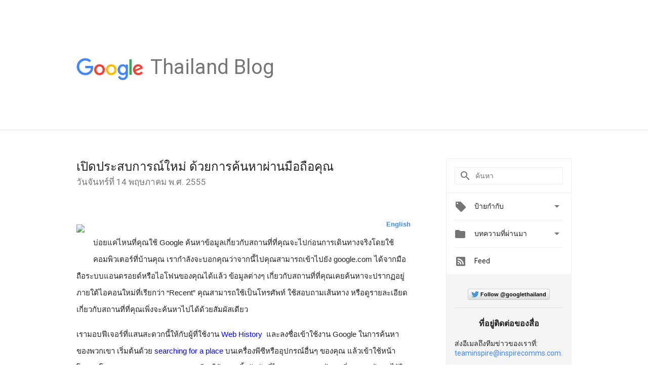

--- FILE ---
content_type: text/html; charset=utf-8
request_url: https://accounts.google.com/o/oauth2/postmessageRelay?parent=https%3A%2F%2Fthailand.googleblog.com&jsh=m%3B%2F_%2Fscs%2Fabc-static%2F_%2Fjs%2Fk%3Dgapi.lb.en.OE6tiwO4KJo.O%2Fd%3D1%2Frs%3DAHpOoo_Itz6IAL6GO-n8kgAepm47TBsg1Q%2Fm%3D__features__
body_size: 165
content:
<!DOCTYPE html><html><head><title></title><meta http-equiv="content-type" content="text/html; charset=utf-8"><meta http-equiv="X-UA-Compatible" content="IE=edge"><meta name="viewport" content="width=device-width, initial-scale=1, minimum-scale=1, maximum-scale=1, user-scalable=0"><script src='https://ssl.gstatic.com/accounts/o/2580342461-postmessagerelay.js' nonce="hX3WfsLkFRGHKy5UkHDT5A"></script></head><body><script type="text/javascript" src="https://apis.google.com/js/rpc:shindig_random.js?onload=init" nonce="hX3WfsLkFRGHKy5UkHDT5A"></script></body></html>